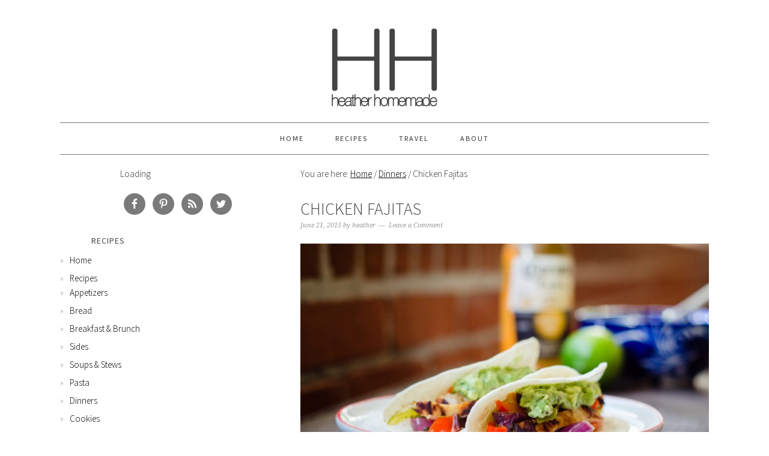

--- FILE ---
content_type: text/html; charset=UTF-8
request_url: https://heatherhomemade.com/2015/06/chicken-fajitas/
body_size: 9879
content:
<!DOCTYPE html>
<html lang="en-US">
<head>
<meta charset="UTF-8" />
<title>Chicken Fajitas</title><meta name="robots" content="noodp,noydir" />
<meta name="viewport" content="width=device-width, initial-scale=1" />

			<style type="text/css">
				.slide-excerpt { width: 100%; }
				.slide-excerpt { bottom: 0; }
				.slide-excerpt { right: 0; }
				.flexslider { max-width: 680px; max-height: 350px; }
				.slide-image { max-height: 350px; }
			</style><link rel='dns-prefetch' href='//www.google.com' />
<link rel='dns-prefetch' href='//ws.sharethis.com' />
<link rel='dns-prefetch' href='//fonts.googleapis.com' />
<link rel='dns-prefetch' href='//s.w.org' />
<link rel='dns-prefetch' href='//v0.wordpress.com' />
<link rel="alternate" type="application/rss+xml" title="Heather Homemade &raquo; Feed" href="https://heatherhomemade.com/feed/" />
<link rel="alternate" type="application/rss+xml" title="Heather Homemade &raquo; Comments Feed" href="https://heatherhomemade.com/comments/feed/" />
<link rel="alternate" type="application/rss+xml" title="Heather Homemade &raquo; Chicken Fajitas Comments Feed" href="https://heatherhomemade.com/2015/06/chicken-fajitas/feed/" />
<link rel="canonical" href="https://heatherhomemade.com/2015/06/chicken-fajitas/" />
		<script type="text/javascript">
			window._wpemojiSettings = {"baseUrl":"https:\/\/s.w.org\/images\/core\/emoji\/13.0.0\/72x72\/","ext":".png","svgUrl":"https:\/\/s.w.org\/images\/core\/emoji\/13.0.0\/svg\/","svgExt":".svg","source":{"concatemoji":"https:\/\/heatherhomemade.com\/wp-includes\/js\/wp-emoji-release.min.js?ver=5.5.11"}};
			!function(e,a,t){var n,r,o,i=a.createElement("canvas"),p=i.getContext&&i.getContext("2d");function s(e,t){var a=String.fromCharCode;p.clearRect(0,0,i.width,i.height),p.fillText(a.apply(this,e),0,0);e=i.toDataURL();return p.clearRect(0,0,i.width,i.height),p.fillText(a.apply(this,t),0,0),e===i.toDataURL()}function c(e){var t=a.createElement("script");t.src=e,t.defer=t.type="text/javascript",a.getElementsByTagName("head")[0].appendChild(t)}for(o=Array("flag","emoji"),t.supports={everything:!0,everythingExceptFlag:!0},r=0;r<o.length;r++)t.supports[o[r]]=function(e){if(!p||!p.fillText)return!1;switch(p.textBaseline="top",p.font="600 32px Arial",e){case"flag":return s([127987,65039,8205,9895,65039],[127987,65039,8203,9895,65039])?!1:!s([55356,56826,55356,56819],[55356,56826,8203,55356,56819])&&!s([55356,57332,56128,56423,56128,56418,56128,56421,56128,56430,56128,56423,56128,56447],[55356,57332,8203,56128,56423,8203,56128,56418,8203,56128,56421,8203,56128,56430,8203,56128,56423,8203,56128,56447]);case"emoji":return!s([55357,56424,8205,55356,57212],[55357,56424,8203,55356,57212])}return!1}(o[r]),t.supports.everything=t.supports.everything&&t.supports[o[r]],"flag"!==o[r]&&(t.supports.everythingExceptFlag=t.supports.everythingExceptFlag&&t.supports[o[r]]);t.supports.everythingExceptFlag=t.supports.everythingExceptFlag&&!t.supports.flag,t.DOMReady=!1,t.readyCallback=function(){t.DOMReady=!0},t.supports.everything||(n=function(){t.readyCallback()},a.addEventListener?(a.addEventListener("DOMContentLoaded",n,!1),e.addEventListener("load",n,!1)):(e.attachEvent("onload",n),a.attachEvent("onreadystatechange",function(){"complete"===a.readyState&&t.readyCallback()})),(n=t.source||{}).concatemoji?c(n.concatemoji):n.wpemoji&&n.twemoji&&(c(n.twemoji),c(n.wpemoji)))}(window,document,window._wpemojiSettings);
		</script>
		<style type="text/css">
img.wp-smiley,
img.emoji {
	display: inline !important;
	border: none !important;
	box-shadow: none !important;
	height: 1em !important;
	width: 1em !important;
	margin: 0 .07em !important;
	vertical-align: -0.1em !important;
	background: none !important;
	padding: 0 !important;
}
</style>
	<link rel='stylesheet' id='foodie-pro-theme-css'  href='https://heatherhomemade.com/wp-content/themes/foodiepro/style.css?ver=2.0.5' type='text/css' media='all' />
<style id='foodie-pro-theme-inline-css' type='text/css'>
.enews-widget input[type="submit"]{background:#adadad;}body{font-family:"Source Sans Pro","Helvetica Neue",sans-serif;}input, select, textarea, .wp-caption-text, .site-description, .entry-meta, .post-info, .post-meta{font-family:"Droid Serif","Helvetica Neue",sans-serif;}h1, h2, h3, h4, h5, h6, .site-title, .entry-title, .widgettitle{font-family:"Source Sans Pro","Helvetica Neue",sans-serif;}
</style>
<link rel='stylesheet' id='hhstyles-css'  href='https://heatherhomemade.com/wp-content/plugins/heather-homemade-custom/styles/style.css?ver=5.5.11' type='text/css' media='all' />
<link rel='stylesheet' id='sbi_styles-css'  href='https://heatherhomemade.com/wp-content/plugins/instagram-feed/css/sbi-styles.min.css?ver=6.0.6' type='text/css' media='all' />
<link rel='stylesheet' id='gsc_style-css'  href='http://heatherhomemade.com/wp-content/plugins/google-custom-search/css/smoothness/jquery-ui.theme.min.css?ver=5.5.11' type='text/css' media='all' />
<link rel='stylesheet' id='gsc_style_search_bar-css'  href='http://www.google.com/cse/style/look/minimalist.css?ver=5.5.11' type='text/css' media='all' />
<link rel='stylesheet' id='gsc_style_search_bar_more-css'  href='http://heatherhomemade.com/wp-content/plugins/google-custom-search/css/gsc.css?ver=5.5.11' type='text/css' media='all' />
<link rel='stylesheet' id='wp-block-library-css'  href='https://heatherhomemade.com/wp-includes/css/dist/block-library/style.min.css?ver=5.5.11' type='text/css' media='all' />
<style id='wp-block-library-inline-css' type='text/css'>
.has-text-align-justify{text-align:justify;}
</style>
<link rel='stylesheet' id='printomatic-css-css'  href='https://heatherhomemade.com/wp-content/plugins/print-o-matic/css/style.css?ver=2.0' type='text/css' media='all' />
<link rel='stylesheet' id='ssbp_styles-css'  href='https://heatherhomemade.com/wp-content/plugins/simple-share-buttons-plus/ssbp.min.css?ver=5.5.11' type='text/css' media='all' />
<link rel='stylesheet' id='google-fonts-css'  href='//fonts.googleapis.com/css?family=Source+Sans+Pro%3Aregular%2Citalic%2C700%2C200%2C300%2C300italic%2C900%7CDroid+Serif%3Aregular%2Citalic%2C700%26subset%3Dlatin%2C&#038;ver=2.0.5' type='text/css' media='all' />
<link rel='stylesheet' id='simple-social-icons-font-css'  href='https://heatherhomemade.com/wp-content/plugins/simple-social-icons/css/style.css?ver=3.0.2' type='text/css' media='all' />
<link rel='stylesheet' id='jetpack_css-css'  href='https://heatherhomemade.com/wp-content/plugins/jetpack/css/jetpack.css?ver=9.2.2' type='text/css' media='all' />
<link rel='stylesheet' id='slider_styles-css'  href='https://heatherhomemade.com/wp-content/plugins/genesis-responsive-slider/assets/style.css?ver=1.0.1' type='text/css' media='all' />
<script type='text/javascript' src='https://heatherhomemade.com/wp-includes/js/jquery/jquery.js?ver=1.12.4-wp' id='jquery-core-js'></script>
<script type='text/javascript' src='http://heatherhomemade.com/wp-content/plugins/google-custom-search/js/gsc.js?ver=5.5.11' id='gsc_dialog-js'></script>
<script type='text/javascript' src='http://www.google.com/jsapi?ver=5.5.11' id='gsc_jsapi-js'></script>
<script type='text/javascript' src='https://ws.sharethis.com/button/st_insights.js?publisher=4d48b7c5-0ae3-43d4-bfbe-3ff8c17a8ae6&#038;product=simple-share-pro' id='ssba-sharethis-js' id='st_insights_js'></script id='st_insights_js'>
<link rel="https://api.w.org/" href="https://heatherhomemade.com/wp-json/" /><link rel="alternate" type="application/json" href="https://heatherhomemade.com/wp-json/wp/v2/posts/3996" /><link rel="EditURI" type="application/rsd+xml" title="RSD" href="https://heatherhomemade.com/xmlrpc.php?rsd" />
<link rel="alternate" type="application/json+oembed" href="https://heatherhomemade.com/wp-json/oembed/1.0/embed?url=https%3A%2F%2Fheatherhomemade.com%2F2015%2F06%2Fchicken-fajitas%2F" />
<link rel="alternate" type="text/xml+oembed" href="https://heatherhomemade.com/wp-json/oembed/1.0/embed?url=https%3A%2F%2Fheatherhomemade.com%2F2015%2F06%2Fchicken-fajitas%2F&#038;format=xml" />
<link rel="Shortcut Icon" href="https://heatherhomemade.com/wp-content/themes/foodiepro/images/favicon.ico" type="image/x-icon" />
<link rel="pingback" href="https://heatherhomemade.com/xmlrpc.php" />
<style type="text/css">.site-header { background: url(https://heatherhomemade.com/wp-content/uploads/2016/11/cropped-heather-homemadelogo-1.png) no-repeat !important; }</style>
<!--[if lt IE 9]><script src="//html5shiv.googlecode.com/svn/trunk/html5.js"></script><![endif]-->
</head>
<body class="post-template-default single single-post postid-3996 single-format-standard custom-header header-image header-full-width nolayout foodie-pro" itemscope="itemscope" itemtype="http://schema.org/WebPage"><div class="site-container"><header class="site-header" role="banner" itemscope="itemscope" itemtype="http://schema.org/WPHeader"><div class="wrap"><div class="title-area"><h1 class="site-title" itemprop="headline"><a href="https://heatherhomemade.com/">Heather Homemade</a></h1></div></div></header><nav class="nav-primary" role="navigation" itemscope="itemscope" itemtype="http://schema.org/SiteNavigationElement"><div class="wrap"><ul id="menu-hh-main-nav" class="menu genesis-nav-menu menu-primary"><li id="menu-item-4271" class="menu-item menu-item-type-custom menu-item-object-custom menu-item-home menu-item-4271"><a href="http://heatherhomemade.com/">Home</a></li>
<li id="menu-item-4414" class="menu-item menu-item-type-taxonomy menu-item-object-category current-post-ancestor current-menu-parent current-post-parent menu-item-has-children menu-item-4414"><a href="https://heatherhomemade.com/category/recipes/">Recipes</a>
<ul class="sub-menu">
	<li id="menu-item-4282" class="menu-item menu-item-type-taxonomy menu-item-object-category menu-item-4282"><a href="https://heatherhomemade.com/category/appitizers/">Appetizers</a></li>
	<li id="menu-item-4283" class="menu-item menu-item-type-taxonomy menu-item-object-category menu-item-4283"><a href="https://heatherhomemade.com/category/breads/">Bread</a></li>
	<li id="menu-item-4284" class="menu-item menu-item-type-taxonomy menu-item-object-category menu-item-4284"><a href="https://heatherhomemade.com/category/breakfast-brunch/">Breakfast &#038; Brunch</a></li>
	<li id="menu-item-4286" class="menu-item menu-item-type-taxonomy menu-item-object-category menu-item-4286"><a href="https://heatherhomemade.com/category/sides/">Sides</a></li>
	<li id="menu-item-4287" class="menu-item menu-item-type-taxonomy menu-item-object-category menu-item-4287"><a href="https://heatherhomemade.com/category/soups-stews/">Soups &#038; Stews</a></li>
	<li id="menu-item-4288" class="menu-item menu-item-type-taxonomy menu-item-object-category menu-item-4288"><a href="https://heatherhomemade.com/category/pasta/">Pasta</a></li>
	<li id="menu-item-4289" class="menu-item menu-item-type-taxonomy menu-item-object-category current-post-ancestor current-menu-parent current-post-parent menu-item-4289"><a href="https://heatherhomemade.com/category/dinner/">Dinners</a></li>
	<li id="menu-item-4290" class="menu-item menu-item-type-taxonomy menu-item-object-category menu-item-4290"><a href="https://heatherhomemade.com/category/cookies/">Cookies</a></li>
	<li id="menu-item-4291" class="menu-item menu-item-type-taxonomy menu-item-object-category menu-item-4291"><a href="https://heatherhomemade.com/category/desserts/">Desserts</a></li>
	<li id="menu-item-4292" class="menu-item menu-item-type-taxonomy menu-item-object-category menu-item-4292"><a href="https://heatherhomemade.com/category/other/">Other</a></li>
</ul>
</li>
<li id="menu-item-4321" class="menu-item menu-item-type-taxonomy menu-item-object-category menu-item-4321"><a href="https://heatherhomemade.com/category/travel/">Travel</a></li>
<li id="menu-item-4270" class="menu-item menu-item-type-post_type menu-item-object-page menu-item-4270"><a href="https://heatherhomemade.com/about/">About</a></li>
</ul></div></nav><div class="site-inner"><div class="content-sidebar-wrap"><main class="content" role="main" itemprop="mainContentOfPage" itemscope="itemscope" itemtype="http://schema.org/Blog"><div class="breadcrumb">You are here: <a href="https://heatherhomemade.com/">Home</a> / <a href="https://heatherhomemade.com/category/dinner/">Dinners</a> / Chicken Fajitas</div><article class="post-3996 post type-post status-publish format-standard has-post-thumbnail category-dinner category-recipes tag-avocado tag-chicken tag-lime tag-summer entry" itemscope="itemscope" itemtype="http://schema.org/BlogPosting" itemprop="blogPost"><header class="entry-header"><h1 class="entry-title" itemprop="headline">Chicken Fajitas</h1> 
<p class="entry-meta"><time class="entry-time" itemprop="datePublished" datetime="2015-06-21T23:10:40-04:00">June 21, 2015</time> by <span class="entry-author" itemprop="author" itemscope="itemscope" itemtype="http://schema.org/Person"><span class="entry-author-name" itemprop="name">heather</span></span>  <span class="entry-comments-link"><a href="https://heatherhomemade.com/2015/06/chicken-fajitas/#respond">Leave a Comment</a></span> </p></header><div class="entry-content" itemprop="text"><p><img loading="lazy" class="aligncenter wp-image-3993" src="http://heatherhomemade.com/wp-content/uploads/2015/06/DSC_8487.jpg" alt="Chicken Fajitas" width="682" height="452" srcset="https://heatherhomemade.com/wp-content/uploads/2015/06/DSC_8487.jpg 1364w, https://heatherhomemade.com/wp-content/uploads/2015/06/DSC_8487-300x199.jpg 300w, https://heatherhomemade.com/wp-content/uploads/2015/06/DSC_8487-768x508.jpg 768w, https://heatherhomemade.com/wp-content/uploads/2015/06/DSC_8487-1024x678.jpg 1024w, https://heatherhomemade.com/wp-content/uploads/2015/06/DSC_8487-680x450.jpg 680w" sizes="(max-width: 682px) 100vw, 682px" /></p>
<p>I hope everyone had a nice Father&#8217;s Day weekend. Mike has been traveling so Aida and I have been cleaning and organizing the new place, going to the park, and binge watching entourage like it&#8217;s nobody&#8217;s business.</p>
<p><img loading="lazy" class="aligncenter wp-image-3990" src="http://heatherhomemade.com/wp-content/uploads/2015/06/DSC_8390.jpg" alt="Marinade Ingredients" width="682" height="452" srcset="https://heatherhomemade.com/wp-content/uploads/2015/06/DSC_8390.jpg 1364w, https://heatherhomemade.com/wp-content/uploads/2015/06/DSC_8390-300x199.jpg 300w, https://heatherhomemade.com/wp-content/uploads/2015/06/DSC_8390-768x508.jpg 768w, https://heatherhomemade.com/wp-content/uploads/2015/06/DSC_8390-1024x678.jpg 1024w, https://heatherhomemade.com/wp-content/uploads/2015/06/DSC_8390-680x450.jpg 680w" sizes="(max-width: 682px) 100vw, 682px" /></p>
<p>I love fajitas in the summer. It&#8217;s a quick, low fuss meal that can be thrown on the grill without getting the kitchen horribly dirty or if you&#8217;re recently grill-less, like me, easy to do and doors and still get great results. The marinade keeps the chicken super moist and the brown sugar helps with caramelization, even indoors.</p>
<p><img loading="lazy" class="aligncenter wp-image-3991" src="http://heatherhomemade.com/wp-content/uploads/2015/06/DSC_8403.jpg" alt="Peppers and Onion" width="452" height="682" srcset="https://heatherhomemade.com/wp-content/uploads/2015/06/DSC_8403.jpg 903w, https://heatherhomemade.com/wp-content/uploads/2015/06/DSC_8403-199x300.jpg 199w, https://heatherhomemade.com/wp-content/uploads/2015/06/DSC_8403-768x1160.jpg 768w, https://heatherhomemade.com/wp-content/uploads/2015/06/DSC_8403-678x1024.jpg 678w, https://heatherhomemade.com/wp-content/uploads/2015/06/DSC_8403-298x450.jpg 298w, https://heatherhomemade.com/wp-content/uploads/2015/06/DSC_8403-450x680.jpg 450w" sizes="(max-width: 452px) 100vw, 452px" /></p>
<p>My favorite accompaniment is homemade guacamole, but I like to serve these with all the fixings so people can customize to their liking. One of Mike&#8217;s new favorites is dried Aleppo chili pepper; it adds just the right amount of heat with awesome flavor.</p>
<p><a href="http://heatherhomemade.com/2015/06/chipotles-not-so-secret-guac-recipe/"><img loading="lazy" class="aligncenter wp-image-3994" src="http://heatherhomemade.com/wp-content/uploads/2015/06/DSC_8500.jpg" alt="Homemade Guacamole " width="682" height="452" srcset="https://heatherhomemade.com/wp-content/uploads/2015/06/DSC_8500.jpg 1364w, https://heatherhomemade.com/wp-content/uploads/2015/06/DSC_8500-300x199.jpg 300w, https://heatherhomemade.com/wp-content/uploads/2015/06/DSC_8500-768x508.jpg 768w, https://heatherhomemade.com/wp-content/uploads/2015/06/DSC_8500-1024x678.jpg 1024w, https://heatherhomemade.com/wp-content/uploads/2015/06/DSC_8500-680x450.jpg 680w" sizes="(max-width: 682px) 100vw, 682px" /></a></p>
<p><img loading="lazy" class="aligncenter wp-image-3992" src="http://heatherhomemade.com/wp-content/uploads/2015/06/DSC_8481.jpg" alt="Chicken Fajitas" width="452" height="682" srcset="https://heatherhomemade.com/wp-content/uploads/2015/06/DSC_8481.jpg 903w, https://heatherhomemade.com/wp-content/uploads/2015/06/DSC_8481-199x300.jpg 199w, https://heatherhomemade.com/wp-content/uploads/2015/06/DSC_8481-768x1160.jpg 768w, https://heatherhomemade.com/wp-content/uploads/2015/06/DSC_8481-678x1024.jpg 678w, https://heatherhomemade.com/wp-content/uploads/2015/06/DSC_8481-298x450.jpg 298w, https://heatherhomemade.com/wp-content/uploads/2015/06/DSC_8481-450x680.jpg 450w" sizes="(max-width: 452px) 100vw, 452px" /></p>
<p>&nbsp;</p>
<div id="recipe">
<h3>Chicken Fajitas</h3>
<address>Adapted slightly from Cooks Illustrated</p>
<address>Serves 4 to 6</address>
<address>
<address> </address>
<address>The chicken and peppers are perfect on their own but I like to serve these up with all the fixings, especially if I&#8217;m entertaining, so people can customize to their liking. I always serve with <a href="http://heatherhomemade.com/2015/06/chipotles-not-so-secret-guac-recipe/"><strong>homemade guacamole</strong></a>, salsa, sour cream, freshly shredded cheddar or Monterey Jack cheese, lime wedges and hot sauce.</address>
<address> </address>
</address>
<h5>Marinade</h5>
<address>1/3 cup lime juice (from 2 to 3 limes)</address>
</address>
<address>4 tablespoons vegetable oil</address>
<address>3 medium cloves garlic, minced or pressed through garlic press (about 1 tablespoon)</address>
<address>1 tablespoon Worcestershire sauce</address>
<address>1 1/2 teaspoons brown sugar</address>
<address>1 jalapeño chile, seeds and ribs removed, chile minced</address>
<address>1 1/2 tablespoons minced fresh cilantro leaves</address>
<address>Salt and ground black pepper</address>
<address> </address>
<h5>Chicken, Peppers &amp; Onions</h5>
<address>3 boneless, skinless chicken breasts (about 1 1/2 pounds), trimmed of fat, tenderloins removed, breasts pounded to 1/2-inch thickness</address>
<address>1 large red onion (about 14 ounces), peeled and cut into 1/2-inch-thick rounds (do not separate rings)</address>
<address>1 large red bell pepper (about 10 ounces), quartered, stemmed, and seeded</address>
<address>1 large green bell pepper (about 10 ounces), quartered, stemmed, and seeded</address>
<address>2 tablespoons vegetable oil</address>
<address>8 &#8211; 12 plain flour tortillas (6-inch)</address>
<p>&nbsp;</p>
<h5>Prepare Marinade</h5>
<p>In medium bowl, whisk together marinade ingredients with 1 teaspoon salt, and 3/4 teaspoon pepper. Reserve 1/4 cup marinade in small bowl and set aside; reserved marinade will be tossed with cooked chicken and peppers after slicing. To remaining marinade, add another teaspoon salt. Place chicken in remaining marinade; cover with plastic wrap and refrigerate 15 minutes.</p>
<h5>To Cook Fajitas Indoors</h5>
<p>Adjust one oven rack to upper-middle position (about 8 inches from heating element) and second rack to lower-middle position; heat broiler.</p>
<p>Brush both sides of onion rounds and peppers with 2 tablespoons oil and season with salt and pepper. Arrange onion rounds and peppers (skin sides up) in single layer on rimmed baking sheet. Wrap tortillas securely in foil in two packets, each containing half of tortillas.</p>
<p>Remove chicken from marinade and pat dry with paper towels; discard marinade. Heat 2 teaspoons oil in 12-inch nonstick or cast-iron skillet over medium-high heat until just beginning to smoke. Swirl oil to coat skillet, then arrange chicken smooth side down in skillet in single layer; cook without moving chicken, until well browned, about 3 minutes. Using tongs, flip chicken; continue to cook until second sides are well browned, about 2 minutes. Reduce heat to medium and continue to cook, turning chicken once or twice, until chicken is no longer pink when cut into with paring knife or instant-read thermometer inserted in thickest part registers 160 degrees, 3 to 5 minutes longer. Transfer chicken to large plate and let rest 5 minutes.</p>
<p>While chicken is cooking, place baking sheet with vegetables in oven on upper rack; place tortilla packets on lower rack. Broil vegetables until spottily charred and peppers are crisp-tender, 6 to 8 minutes. Using tongs, transfer peppers to cutting board. Flip onion rounds and continue to broil until charred and tender, 2 to 4 minutes longer. Turn off broiler and remove vegetables, leaving tortillas in oven until needed.</p>
<h5>To Cook Fajitas Outdoors</h5>
<p>Prepare a two-level fire on a charcoal or gas grill; one area should be hot for the chicken, the other should be medium for the peppers and onions.</p>
<p>Remove chicken from marinade and place chicken smooth side down on hotter side of grill; discard marinade. Place onion rounds and peppers (skin side down) on cooler side of grill. Cook chicken (covered for gas) until well browned, 4 to 5 minutes; using tongs, flip chicken and continue grilling until chicken is no longer pink when cut into with paring knife or instant-read thermometer inserted into thickest part registers about 160 degrees, 4 to 5 minutes longer. Meanwhile, cook peppers until spottily charred and crisp-tender, 8 to 10 minutes, turning once or twice as needed; cook onions until tender and charred on both sides, 10 to 12 minutes, turning every 3 to 4 minutes. When chicken and vegetables are done, transfer to large plate; tent with foil to keep warm.</p>
<p>Working in 2 or 3 batches, place tortillas in single layer on cooler side of now-empty grill and cook until warm and lightly browned, about 20 seconds per side (do not grill too long or tortillas will become brittle). As tortillas are done, wrap in kitchen towel or large sheet of foil.</p>
<h5>To Finish</h5>
<p>Separate onions into rings and place in medium bowl; slice bell peppers lengthwise into 1/4-inch strips and place in bowl with onions. Add 2 tablespoons reserved UNUSED marinade to vegetables and toss well to combine. Slice chicken into 1/4-inch strips and toss with remaining 2 tablespoons reserved marinade in another bowl; arrange chicken and vegetables on large platter and serve with warmed tortillas and desired accompaniments.
</p></div>
<p style="text-align: center;"><br />
<button id="recipe_print_button" class="printomatic" data-print_target="#recipe">Print Recipe</button></p>
<!-- Simple Share Buttons Plus (v1.2.1) simplesharebuttons.com/plus --><div class="ssbp-set--one ssbp--state-hidden ssbp-wrap ssbp--centred ssbp--theme-1" data-ssbp-toggle="true" data-ssbp-responsive="true"><button class="ssbp-toggle-switch ssbp-toggle-close"><span></span></button><div class="ssbp-container" data-ssbp-share-text="" data-ssbp-url="https://heatherhomemade.com/2015/06/chicken-fajitas/" data-ssbp-title="Chicken Fajitas" data-ssbp-short-url="" data-ssbp-post-id="3996"><ul class="ssbp-list"><li class="ssbp-li--facebook"><a href="http://www.facebook.com/sharer.php?u=https://heatherhomemade.com/2015/06/chicken-fajitas/" class="ssbp-btn ssbp-facebook ssbp-facebook--standard"  data-ssbp-title="Chicken Fajitas" data-ssbp-url="https://heatherhomemade.com/2015/06/chicken-fajitas/" data-ssbp-site="Facebook" ><span class="ssbp-text">Facebook</span></a></li><li class="ssbp-li--pinterest"><a href='javascript:void((function()%7Bvar%20e=document.createElement(&apos;script&apos;);e.setAttribute(&apos;type&apos;,&apos;text/javascript&apos;);e.setAttribute(&apos;charset&apos;,&apos;UTF-8&apos;);e.setAttribute(&apos;src&apos;,&apos;//assets.pinterest.com/js/pinmarklet.js?r=&apos;+Math.random()*99999999);document.body.appendChild(e)%7D)());' class='ssbp-btn ssbp-pinterest' data-ssbp-title='Chicken Fajitas' data-ssbp-url=https://heatherhomemade.com/2015/06/chicken-fajitas/ data-ssbp-site='Pinterest'><span class="ssbp-text">Pinterest</span></a></li><li class="ssbp-li--twitter"><a href="https://twitter.com/share?url=https://heatherhomemade.com/2015/06/chicken-fajitas/&amp;text=Chicken+Fajitas+&amp;hashtags=&amp;via=heatherhomemade" class="ssbp-btn ssbp-twitter ssbp-twitter--standard" data-ssbp-title="Chicken Fajitas" data-ssbp-url="https://heatherhomemade.com/2015/06/chicken-fajitas/" data-ssbp-site="Twitter" ><span class="ssbp-text">Twitter</span></a></li><li class="ssbp-li--email"><a href="mailto:?Subject=Chicken Fajitas&amp;Body=%20https://heatherhomemade.com/2015/06/chicken-fajitas/" class="ssbp-btn ssbp-email ssbp-email-popup" data-ssbp-title="Chicken Fajitas" data-ssbp-url="https://heatherhomemade.com/2015/06/chicken-fajitas/" data-ssbp-site="Email" ><span class="ssbp-text">Email</span></a></li></ul><div class="ssbp-input-url-div"><input class="ssbp-input-url" type="text" value="https://heatherhomemade.com/2015/06/chicken-fajitas/" /></div></div></div><!--<rdf:RDF xmlns:rdf="http://www.w3.org/1999/02/22-rdf-syntax-ns#"
			xmlns:dc="http://purl.org/dc/elements/1.1/"
			xmlns:trackback="http://madskills.com/public/xml/rss/module/trackback/">
		<rdf:Description rdf:about="https://heatherhomemade.com/2015/06/chicken-fajitas/"
    dc:identifier="https://heatherhomemade.com/2015/06/chicken-fajitas/"
    dc:title="Chicken Fajitas"
    trackback:ping="https://heatherhomemade.com/2015/06/chicken-fajitas/trackback/" />
</rdf:RDF>-->
</div><footer class="entry-footer"><p class="entry-meta"><span class="entry-categories">Filed Under: <a href="https://heatherhomemade.com/category/dinner/" rel="category tag">Dinners</a>, <a href="https://heatherhomemade.com/category/recipes/" rel="category tag">Recipes</a></span> <span class="entry-tags">Tagged With: <a href="https://heatherhomemade.com/tag/avocado/" rel="tag">Avocado</a>, <a href="https://heatherhomemade.com/tag/chicken/" rel="tag">Chicken</a>, <a href="https://heatherhomemade.com/tag/lime/" rel="tag">Lime</a>, <a href="https://heatherhomemade.com/tag/summer/" rel="tag">Summer</a></span></p></footer></article>	<div id="respond" class="comment-respond">
		<h3 id="reply-title" class="comment-reply-title">Leave a Reply <small><a rel="nofollow" id="cancel-comment-reply-link" href="/2015/06/chicken-fajitas/#respond" style="display:none;">Cancel reply</a></small></h3><form action="https://heatherhomemade.com/wp-comments-post.php" method="post" id="commentform" class="comment-form" novalidate><p class="comment-notes"><span id="email-notes">Your email address will not be published.</span> Required fields are marked <span class="required">*</span></p><p class="comment-form-comment"><label for="comment">Comment</label> <textarea id="comment" name="comment" cols="45" rows="8" maxlength="65525" required="required"></textarea></p><p class="comment-form-author"><label for="author">Name <span class="required">*</span></label> <input id="author" name="author" type="text" value="" size="30" maxlength="245" required='required' /></p>
<p class="comment-form-email"><label for="email">Email <span class="required">*</span></label> <input id="email" name="email" type="email" value="" size="30" maxlength="100" aria-describedby="email-notes" required='required' /></p>
<p class="comment-form-url"><label for="url">Website</label> <input id="url" name="url" type="url" value="" size="30" maxlength="200" /></p>
<p class="comment-form-cookies-consent"><input id="wp-comment-cookies-consent" name="wp-comment-cookies-consent" type="checkbox" value="yes" /> <label for="wp-comment-cookies-consent">Save my name, email, and website in this browser for the next time I comment.</label></p>
<p class="form-submit"><input name="submit" type="submit" id="submit" class="submit" value="Post Comment" /> <input type='hidden' name='comment_post_ID' value='3996' id='comment_post_ID' />
<input type='hidden' name='comment_parent' id='comment_parent' value='0' />
</p><p style="display: none;"><input type="hidden" id="akismet_comment_nonce" name="akismet_comment_nonce" value="68d5b1df2b" /></p><p style="display: none !important;"><label>&#916;<textarea name="ak_hp_textarea" cols="45" rows="8" maxlength="100"></textarea></label><input type="hidden" id="ak_js_1" name="ak_js" value="234"/><script>document.getElementById( "ak_js_1" ).setAttribute( "value", ( new Date() ).getTime() );</script></p></form>	</div><!-- #respond -->
	</main><aside class="sidebar sidebar-primary widget-area" role="complementary" itemscope="itemscope" itemtype="http://schema.org/WPSideBar"><section id="gsc-widget-2" class="widget google custom search"><div class="widget-wrap">    <div id="cse-search-form80" style="width: 100%;">Loading</div>
    <script type="text/javascript">
        google.load('search', '1', {language: 'en_US'});
        google.setOnLoadCallback(function () {
            var customSearchControl = new google.search.CustomSearchControl('');
            customSearchControl.setResultSetSize(google.search.Search.FILTERED_CSE_RESULTSET);
                        var options = new google.search.DrawOptions();
            options.setSearchFormRoot('cse-search-form80');
            options.setAutoComplete(true);
                        customSearchControl.draw('dialog', options);
            customSearchControl.setSearchCompleteCallback(this, CallBackDisplayDialog);
                    }, true);

        // establish a keep callback
        function CallBackDisplayDialog(result) {
            jQuery('#dialog').dialog('open');
        }
    </script>
                <!-- open dialog. For debug purposes
                    <p><a href="#" id="dialog_link" class="ui-state-default ui-corner-all"><span class="ui-icon ui-icon-newwin"></span>Open Dialog</a></p>
            -->
            <div id="dialog" title="Search Results">
                <p></p>
            </div>

        </div></section><section id="simple-social-icons-2" class="widget simple-social-icons"><div class="widget-wrap"><ul class="alignleft"><li class="ssi-facebook"><a href="http://www.facebook.com/pages/Heather-Homemade/1423656937888323?fref=ts" target="_blank" rel="noopener noreferrer"><svg role="img" class="social-facebook" aria-labelledby="social-facebook-2"><title id="social-facebook-2">Facebook</title><use xlink:href="https://heatherhomemade.com/wp-content/plugins/simple-social-icons/symbol-defs.svg#social-facebook"></use></svg></a></li><li class="ssi-pinterest"><a href="https://www.pinterest.com/heatherhomemade/" target="_blank" rel="noopener noreferrer"><svg role="img" class="social-pinterest" aria-labelledby="social-pinterest-2"><title id="social-pinterest-2">Pinterest</title><use xlink:href="https://heatherhomemade.com/wp-content/plugins/simple-social-icons/symbol-defs.svg#social-pinterest"></use></svg></a></li><li class="ssi-rss"><a href="http://heatherhomemade.com/feed/" target="_blank" rel="noopener noreferrer"><svg role="img" class="social-rss" aria-labelledby="social-rss-2"><title id="social-rss-2">RSS</title><use xlink:href="https://heatherhomemade.com/wp-content/plugins/simple-social-icons/symbol-defs.svg#social-rss"></use></svg></a></li><li class="ssi-twitter"><a href="http://twitter.com/HeatherHomemade" target="_blank" rel="noopener noreferrer"><svg role="img" class="social-twitter" aria-labelledby="social-twitter-2"><title id="social-twitter-2">Twitter</title><use xlink:href="https://heatherhomemade.com/wp-content/plugins/simple-social-icons/symbol-defs.svg#social-twitter"></use></svg></a></li></ul></div></section></aside></div><aside class="sidebar sidebar-secondary widget-area" role="complementary" itemscope="itemscope" itemtype="http://schema.org/WPSideBar"><section id="nav_menu-9" class="widget widget_nav_menu"><div class="widget-wrap"><h4 class="widget-title widgettitle">Recipes</h4>
<div class="menu-hh-main-nav-container"><ul id="menu-hh-main-nav-1" class="menu"><li class="menu-item menu-item-type-custom menu-item-object-custom menu-item-home menu-item-4271"><a href="http://heatherhomemade.com/">Home</a></li>
<li class="menu-item menu-item-type-taxonomy menu-item-object-category current-post-ancestor current-menu-parent current-post-parent menu-item-has-children menu-item-4414"><a href="https://heatherhomemade.com/category/recipes/">Recipes</a>
<ul class="sub-menu">
	<li class="menu-item menu-item-type-taxonomy menu-item-object-category menu-item-4282"><a href="https://heatherhomemade.com/category/appitizers/">Appetizers</a></li>
	<li class="menu-item menu-item-type-taxonomy menu-item-object-category menu-item-4283"><a href="https://heatherhomemade.com/category/breads/">Bread</a></li>
	<li class="menu-item menu-item-type-taxonomy menu-item-object-category menu-item-4284"><a href="https://heatherhomemade.com/category/breakfast-brunch/">Breakfast &#038; Brunch</a></li>
	<li class="menu-item menu-item-type-taxonomy menu-item-object-category menu-item-4286"><a href="https://heatherhomemade.com/category/sides/">Sides</a></li>
	<li class="menu-item menu-item-type-taxonomy menu-item-object-category menu-item-4287"><a href="https://heatherhomemade.com/category/soups-stews/">Soups &#038; Stews</a></li>
	<li class="menu-item menu-item-type-taxonomy menu-item-object-category menu-item-4288"><a href="https://heatherhomemade.com/category/pasta/">Pasta</a></li>
	<li class="menu-item menu-item-type-taxonomy menu-item-object-category current-post-ancestor current-menu-parent current-post-parent menu-item-4289"><a href="https://heatherhomemade.com/category/dinner/">Dinners</a></li>
	<li class="menu-item menu-item-type-taxonomy menu-item-object-category menu-item-4290"><a href="https://heatherhomemade.com/category/cookies/">Cookies</a></li>
	<li class="menu-item menu-item-type-taxonomy menu-item-object-category menu-item-4291"><a href="https://heatherhomemade.com/category/desserts/">Desserts</a></li>
	<li class="menu-item menu-item-type-taxonomy menu-item-object-category menu-item-4292"><a href="https://heatherhomemade.com/category/other/">Other</a></li>
</ul>
</li>
<li class="menu-item menu-item-type-taxonomy menu-item-object-category menu-item-4321"><a href="https://heatherhomemade.com/category/travel/">Travel</a></li>
<li class="menu-item menu-item-type-post_type menu-item-object-page menu-item-4270"><a href="https://heatherhomemade.com/about/">About</a></li>
</ul></div></div></section></aside></div><footer class="site-footer" role="contentinfo" itemscope="itemscope" itemtype="http://schema.org/WPFooter"><div class="wrap"><p>&#x000A9;&nbsp;2026 &middot; Heather Homemade</p></div></footer></div><div id="ssbp-email-div"><span class="ssbp-x ssbp-close-email-div"></span><div class="ssbp-email-alert" id="ssbp-email-alert"></div><input type="hidden" id="_wpnonce" name="_wpnonce" value="cdfc51374a" /><input type="hidden" name="_wp_http_referer" value="/2015/06/chicken-fajitas/" /><form id="js-ssbp-email-form" method="post" action=""
                data-success-alert-text="Thanks, your email has been sent"
                data-warning-alert-text="Please check the fields and try again"
                data-brute-alert-text="The email to friend functionality is restricted to one email every five minutes, please try again soon">
                <input type="hidden" id="fill_me" name="fill_me" value="" />
                <input type="hidden" id="url" name="url" value="https://heatherhomemade.com/2015/06/chicken-fajitas/" /><input type="hidden" id="_wpnonce" name="_wpnonce" value="cdfc51374a" /><input type="hidden" name="_wp_http_referer" value="/2015/06/chicken-fajitas/" />
                <div class="ssbp-form-group">
                    <label for="email" class="ssbp-required">Friend's email</label>
                    <input type="email" class="ssbp-form-control ssbp-required" id="email" name="email" placeholder="friends@email.com" required>
                </div>
                <div class="ssbp-form-group">
                    <label for="message" class="ssbp-required">Message</label>
                    <textarea maxlength="250" class="ssbp-form-control ssbp-required" rows="6" id="message" name="message" required> https://heatherhomemade.com/2015/06/chicken-fajitas/</textarea>
                </div>
                <div class="ssbp-form-group ssbp-text-align-right">
                    <button id="ssbp-email-send" type="submit" class="ssbp-btn-primary">Send</button>
                </div>
             </form><a href="https://simplesharebuttons.com/plus/?utm_source=plus&amp;utm_medium=plugin_powered_by&utm_campaign=powered_by&amp;utm_content=plus_email" target="_blank"><img class="ssbp-email-powered-by" src="https://heatherhomemade.com/wp-content/plugins/simple-share-buttons-plus/images/simple-share-buttons-logo-white.png" alt="Simple Share Buttons" /></a></div><!-- Instagram Feed JS -->
<script type="text/javascript">
var sbiajaxurl = "https://heatherhomemade.com/wp-admin/admin-ajax.php";
</script>
<script type='text/javascript'>jQuery(document).ready(function($) {$(".flexslider").flexslider({controlsContainer: "#genesis-responsive-slider",animation: "slide",directionNav: 1,controlNav: 1,animationDuration: 800,slideshowSpeed: 4000    });  });</script><style type="text/css" media="screen">#simple-social-icons-2 ul li a, #simple-social-icons-2 ul li a:hover, #simple-social-icons-2 ul li a:focus { background-color: #7a7a7a !important; border-radius: 18px; color: #ffffff !important; border: 0px #ffffff solid !important; font-size: 18px; padding: 9px; }  #simple-social-icons-2 ul li a:hover, #simple-social-icons-2 ul li a:focus { background-color: #cccccc !important; border-color: #ffffff !important; color: #ffffff !important; }  #simple-social-icons-2 ul li a:focus { outline: 1px dotted #cccccc !important; }</style><script type='text/javascript' src='https://heatherhomemade.com/wp-includes/js/jquery/ui/core.min.js?ver=1.11.4' id='jquery-ui-core-js'></script>
<script type='text/javascript' src='https://heatherhomemade.com/wp-includes/js/jquery/ui/widget.min.js?ver=1.11.4' id='jquery-ui-widget-js'></script>
<script type='text/javascript' src='https://heatherhomemade.com/wp-includes/js/jquery/ui/mouse.min.js?ver=1.11.4' id='jquery-ui-mouse-js'></script>
<script type='text/javascript' src='https://heatherhomemade.com/wp-includes/js/jquery/ui/resizable.min.js?ver=1.11.4' id='jquery-ui-resizable-js'></script>
<script type='text/javascript' src='https://heatherhomemade.com/wp-includes/js/jquery/ui/draggable.min.js?ver=1.11.4' id='jquery-ui-draggable-js'></script>
<script type='text/javascript' src='https://heatherhomemade.com/wp-includes/js/jquery/ui/button.min.js?ver=1.11.4' id='jquery-ui-button-js'></script>
<script type='text/javascript' src='https://heatherhomemade.com/wp-includes/js/jquery/ui/position.min.js?ver=1.11.4' id='jquery-ui-position-js'></script>
<script type='text/javascript' src='https://heatherhomemade.com/wp-includes/js/jquery/ui/dialog.min.js?ver=1.11.4' id='jquery-ui-dialog-js'></script>
<script type='text/javascript' id='printomatic-js-js-before'>
const print_data = {"pom_html_top":"","pom_html_bottom":"","pom_do_not_print":"","pom_pause_time":""}
</script>
<script type='text/javascript' src='https://heatherhomemade.com/wp-content/plugins/print-o-matic/js/printomat.js?ver=2.0.11' id='printomatic-js-js'></script>
<script type='text/javascript' id='printomatic-js-js-after'>
const print_data_recipe_print_button = []
</script>
<script type='text/javascript' src='https://heatherhomemade.com/wp-content/plugins/print-o-matic/js/print_elements.js?ver=1.1' id='pe-js-js'></script>
<script type='text/javascript' src='https://heatherhomemade.com/wp-content/plugins/simple-share-buttons-plus/js/ssbp_standard.min.js?ver=5.5.11' id='ssbp_standard-js'></script>
<script type='text/javascript' id='ssbp_email_send-js-extra'>
/* <![CDATA[ */
var ssbpEmail = {"ajax_url":"https:\/\/heatherhomemade.com\/wp-admin\/admin-ajax.php","security":"dafae471d5"};
/* ]]> */
</script>
<script type='text/javascript' src='https://heatherhomemade.com/wp-content/plugins/simple-share-buttons-plus/js/ssbp_email.min.js?ver=5.5.11' id='ssbp_email_send-js'></script>
<script type='text/javascript' src='https://heatherhomemade.com/wp-includes/js/comment-reply.min.js?ver=5.5.11' id='comment-reply-js'></script>
<script type='text/javascript' src='https://heatherhomemade.com/wp-content/themes/foodiepro/assets/js/general.js?ver=1.0.0' id='foodie-pro-general-js'></script>
<script type='text/javascript' src='https://heatherhomemade.com/wp-content/plugins/genesis-responsive-slider/assets/js/jquery.flexslider.js?ver=1.0.1' id='flexslider-js'></script>
<script type='text/javascript' src='https://heatherhomemade.com/wp-includes/js/wp-embed.min.js?ver=5.5.11' id='wp-embed-js'></script>
<script type='text/javascript' src='https://stats.wp.com/e-202604.js' async='async' defer='defer'></script>
<script type='text/javascript'>
	_stq = window._stq || [];
	_stq.push([ 'view', {v:'ext',j:'1:9.2.2',blog:'24589585',post:'3996',tz:'-5',srv:'heatherhomemade.com'} ]);
	_stq.push([ 'clickTrackerInit', '24589585', '3996' ]);
</script>
</body>
</html>


--- FILE ---
content_type: text/css
request_url: https://heatherhomemade.com/wp-content/plugins/heather-homemade-custom/styles/style.css?ver=5.5.11
body_size: 201
content:
#recipe_print_button {
   margin: 0 auto;
   background: #adadad;
   font-size: 13px;
   text-align: center;
}

.featured-content .entry-title{
	text-align: left;	
}
.widget .featured-content .featuredpost img{
	width: 200px;
	height: 200px;
}
h2.entry-title, .entry-title a {
	text-transform: uppercase;
	text-align: center;
	font-weight: 300;
}

.genesis-nav-menu .sub-menu a{
  padding-top: 10px;
  padding-bottom: 10px;  
}

.genesis-nav-menu .sub-menu a:hover{
  background-color: #adadad;
}
.genesis-nav-menu .sub-menu .current-menu-item > a:hover {
	background-color: #adadad;
}
.featured-content img {
	margin-left: auto;
	margin-right: auto;
	height: auto;
	max-height: 680px;
	width: auto;
}
input[type="button"], input[type=["reset"], input[type="submit"] {
	background: #adadad;
}

a.more-link:hover,
.more-from-category a:hover {
	background: #adadad;
	color: #fff;
}

.button,
.button-secondary,
button,
input[type="button"],
input[type="reset"],
input[type="submit"] {
	background: #adadad;
}